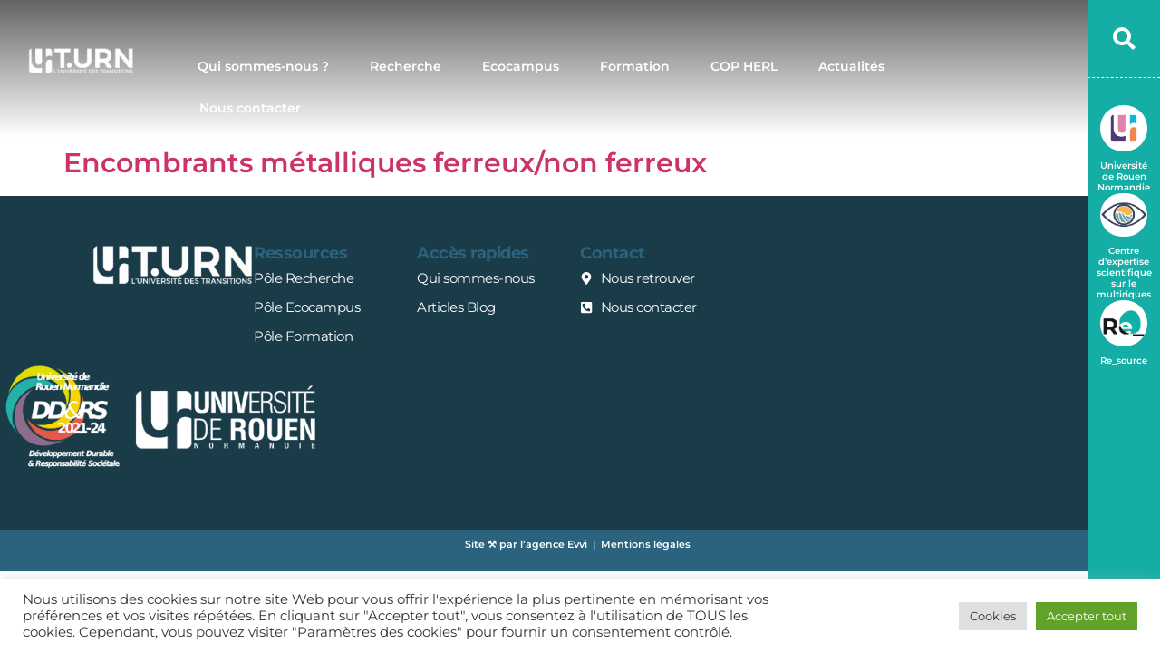

--- FILE ---
content_type: text/css
request_url: https://turn.univ-rouen.fr/wp-content/plugins/mrsdd-tri-dechets/style.css?ver=1769144622
body_size: 1632
content:
.post-1073 .page-title-wrap {
  display: none;
}

.tri-dechets-autocomplete-wrapper {
  position: relative;
  font-size: 14px;
  flex-grow: 1;
  max-width: 360px;
  margin: 0;
  width: 100%;
}
.tri-dechets-autocomplete-block {
  display: flex;
  font-size: 0;
  justify-content: center;
}
.tri-dechets-autocomplete-wrapper, .tri-dechets-autocomplete__submit {
  display: inline-block;
  vertical-align: top;
}
.tri-dechets-autocomplete__input {
  border-radius: 4px 0 0 4px;
  border: 1px solid #EFEFEF;
  background: #fff;
  font-size: 1em;
  height: auto;
  padding: 1em;
  width: 100%;
  transition: all 0.4s ease;
}
.tri-dechets-autocomplete__input:focus {
  box-shadow: 0 2px 4px 0px rgba(0, 0, 0, 0.1);
}
.tri-dechets-autocomplete__list {
  background: #fff;
  box-shadow: 0 2px 4px 0px rgba(0, 0, 0, 0.2);
  margin: 0;
  padding: 0;
  list-style: none;
  position: absolute;
  left: 0;
  right: 0;
  bottom: 1px;
  transform: translateY(100%);
  text-align: left;
  z-index: 10;
}
.tri-dechets-autocomplete__list-item {
  cursor: pointer;
  padding: 1em;
  transition: all 0.3s ease;
}
.tri-dechets-autocomplete__list-item + .tri-dechets-autocomplete__list-item {
  border-top: 1px solid rgba(0, 0, 0, 0.1);
}
.tri-dechets-autocomplete__list-item:hover, .tri-dechets-autocomplete__list-item.autoComplete_selected {
  background: rgba(24, 106, 165, 0.05);
}
.tri-dechets-autocomplete__list-item .autoComplete_highlighted {
  color: #186aa5;
  font-weight: 700;
}
.tri-dechets-autocomplete__list-item-info {
  color: rgba(24, 106, 165, 0.8);
  display: block;
  font-size: 0.8em;
}
.tri-dechets-autocomplete__submit {
  border-radius: 0 50px 50px 0;
  border: 1px solid #EFEFEF;
  border-left: 0;
  background: var(--e-global-color-primary);
  color: #fff;
  cursor: pointer;
  font-family: Montserrat;
  font-size: 14px;
  font-weight: 700;
  height: auto;
  padding: 1em;
  transition: all 0.4s ease;
  text-transform: uppercase;
}
.tri-dechets-autocomplete__submit:hover {
  background: var(--e-global-color-accent);
}

.tri-dechets-searchform {
  margin-top: 32px;
}
.tri-dechets-searchform__title, .tri-dechets-searchform__subtitle {
  font-weight: 300 !important;
  color: #666666 !important;
}
.tri-dechets-searchform__text {
  max-width: 680px;
  margin: auto;
  font-size: 0.9em;
}
.tri-dechets-searchform__text p {
  font-size: 1em;
  line-height: 1.4;
}

.tri-dechets-highlighted-appellations__list {
  margin: 10px 0;
  padding: 0;
  list-style: none;
}
.tri-dechets-highlighted-appellations__list-item {
  display: inline-block;
  vertical-align: top;
  margin: 8px;
}
.tri-dechets-highlighted-appellations__list-item a {
  display: block;
  border: 1px solid #e1e1e1;
  border-radius: 50px;
  color: var(--e-global-color-primary);
  font-family: "Montserrat", sans-serif;
  font-size: 14px;
  font-weight: 700;
  padding: 8px 14px;
  text-transform: uppercase;
}
.tri-dechets-highlighted-appellations__list-item a:hover {
  background: var(--e-global-color-primary);
  color: #fff;
}
@media (max-width: 600px) {
  .tri-dechets-highlighted-appellations__list-item {
    margin: 4px;
  }
  .tri-dechets-highlighted-appellations__list-item a {
    font-size: 12px;
  }
}

.tri-dechets-pourquoi {
  padding: 18px;
}
.tri-dechets-pourquoi__title {
  color: inherit;
  font-size: 28px;
  line-height: 1.2;
  text-transform: uppercase;
}
.tri-dechets-pourquoi__list {
  margin: 0;
  padding: 0;
  list-style: none;
}
.tri-dechets-pourquoi__list-item {
  counter-increment: tripourquoi;
}
.tri-dechets-pourquoi__list-item:before {
  background: #fff;
  border-radius: 50%;
  content: counter(tripourquoi);
  color: #186aa5;
  display: inline-block;
  vertical-align: top;
  width: 24px;
  height: 24px;
  line-height: 24px;
  margin-right: 10px;
  text-align: center;
}
.tri-dechets-pourquoi__list-item + .tri-dechets-pourquoi__list-item {
  margin-top: 1em;
}
@media (max-width: 600px) {
  .tri-dechets-pourquoi {
    font-size: 14px;
  }
  .tri-dechets-pourquoi__title {
    font-size: 21px;
  }
}

.elementor-location-single.dechets {
  background: #fff;
}

.tri-dechets-evreux {
  margin: 2em 0;
}
.tri-dechets-evreux__title {
  color: #186aa5;
  font-size: 1.5em;
  font-family: "Montserrat", sans-serif;
  font-weight: 700;
}
.tri-dechets-evreux__details {
  color: #7a7a7a;
  margin-top: 1em;
  overflow: hidden;
}
.tri-dechets-evreux__details p:last-of-type {
  margin: 0;
}
@media (min-width: 1024px) {
  .tri-dechets-evreux {
    margin-left: 6%;
    width: 57.979%;
  }
}
@media (min-width: 1080px) {
  .tri-dechets-evreux {
    margin-left: 70px;
    width: 57.979%;
  }
}
@media (min-width: 1130px) {
  .tri-dechets-evreux {
    margin-left: 90px;
    width: 55%;
  }
}

.tri-dechets-accordion-content {
  padding: 20px;
}
.tri-dechets-accordion-block {
  box-sizing: border-box;
  display: flex;
  align-items: center;
  counter-increment: triblock;
  padding: 25px 40px;
  position: relative;
}
.tri-dechets-accordion-block__icon {
  flex-shrink: 0;
  margin: 0 120px 0 0;
  background: var( --e-global-color-primary ) url("./images-interface/dechet.svg") center center no-repeat;
  border-radius: 50%;
  background-size: 80%;
  display: block;
  width: 100px;
  height: 100px;
  position: relative;
  z-index: 2;
}
.tri-dechets-accordion-block__icon:after {
  content: counter(triblock);
  background: var( --e-global-color-primary );
  border-radius: 50%;
  color: #fff;
  width: 36px;
  height: 36px;
  line-height: 36px;
  text-align: center;
  position: absolute;
  top: 50%;
  right: -100px;
  transform: translate(-50%, -50%);
}
.tri-dechets-accordion-block:after {
  background: #f2f2f2;
  content: "";
  display: block;
  width: 10px;
  position: absolute;
  top: 0;
  bottom: 0;
  left: 249px;
  z-index: 1;
}
.tri-dechets-accordion-block:nth-of-type(1):after {
  top: 50%;
}
.tri-dechets-accordion-block:last-of-type:after {
  bottom: 50%;
}
.tri-dechets-accordion-block--votre-dechet .tri-dechets-accordion-block__icon {
  background-image: url("./images-interface/dechet.svg");
}
.tri-dechets-accordion-block--le-contenu .tri-dechets-accordion-block__icon {
  background-image: url("./images-interface/poubelle.svg");
}
.tri-dechets-accordion-block--recyclage-traitement .tri-dechets-accordion-block__icon {
  background-image: url("./images-interface/traitement.svg");
}
.tri-dechets-accordion-block--le-plus .tri-dechets-accordion-block__icon {
  background-image: url("./images-interface/le_plus.svg");
}
@media (min-width: 769px) and (max-width: 1160px) {
  .tri-dechets-accordion-block {
    padding: 25px 0;
  }
  .tri-dechets-accordion-block:after {
    left: 155px;
  }
  .tri-dechets-accordion-block__icon {
    margin: 0 80px 0 0;
    width: 120px;
    height: 120px;
  }
  .tri-dechets-accordion-block__icon:after {
    right: -77px;
  }
}
@media (max-width: 768px) {
  .tri-dechets-accordion-block {
    display: block;
  }
  .tri-dechets-accordion-block:after {
    left: 0;
  }
  .tri-dechets-accordion-block:first-of-type:after {
    top: 100px;
  }
  .tri-dechets-accordion-block:last-of-type:after {
    top: 0;
    bottom: inherit;
    height: 100px;
  }
  .tri-dechets-accordion-block__icon {
    margin: 0 0 20px;
    width: 120px;
    height: 120px;
  }
  .tri-dechets-accordion-block__icon:after {
    right: inherit;
    left: -36px;
  }
}
@media (max-width: 580px) {
  .tri-dechets-accordion-content {
    padding: 0;
  }
  .tri-dechets-accordion-block {
    display: block;
    padding: 20px 10px;
  }
  .tri-dechets-accordion-block h2 {
    font-size: 26px;
    line-height: 35px;
  }
  .tri-dechets-accordion-block p {
    font-size: 14px;
    line-height: 23px;
  }
  .tri-dechets-accordion-block:after {
    display: none;
  }
  .tri-dechets-accordion-block__icon {
    margin: 0 auto 20px;
    width: 120px;
    height: 120px;
  }
  .tri-dechets-accordion-block__icon:after {
    right: inherit;
    left: -36px;
  }
}

.elementor-element-bf9cd27 .elementor-tab-title {
  background: #186aa5;
  color: #fff;
}
.elementor-element-bf9cd27 .elementor-tab-title .elementor-accordion-icon,
.elementor-element-bf9cd27 .elementor-tab-title a, .elementor-element-bf9cd27 .elementor-tab-title.elementor-active .elementor-accordion-icon,
.elementor-element-bf9cd27 .elementor-tab-title.elementor-active a {
  color: inherit;
}

.elementor-element-34b4a62 {
  border: 10px solid #f2f2f2;
}

.elementor-element-ba27a9f .elementor-column-wrap {
  background: #186aa5 !important;
  color: #fff;
}/*# sourceMappingURL=style.css.map */

--- FILE ---
content_type: text/css
request_url: https://turn.univ-rouen.fr/wp-content/uploads/elementor/css/post-126.css?ver=1769116637
body_size: 520
content:
.elementor-kit-126{--e-global-color-primary:#2B627D;--e-global-color-secondary:#1A3C49;--e-global-color-text:#000000;--e-global-color-accent:#15AEA6;--e-global-color-a868c58:#FFFFFF;--e-global-color-e058fec:#FFFFFFC9;--e-global-color-062da8b:#F5F5F5;--e-global-typography-primary-font-family:"Montserrat";--e-global-typography-secondary-font-family:"Montserrat";--e-global-typography-text-font-family:"Montserrat";--e-global-typography-text-letter-spacing:0px;--e-global-typography-accent-font-family:"Montserrat";color:var( --e-global-color-text );font-family:"Montserrat", Sans-serif;font-size:14px;font-weight:normal;line-height:30px;}.elementor-kit-126 button,.elementor-kit-126 input[type="button"],.elementor-kit-126 input[type="submit"],.elementor-kit-126 .elementor-button{background-color:var( --e-global-color-accent );font-family:"Montserrat", Sans-serif;font-size:18px;font-weight:normal;text-transform:none;text-decoration:none;color:var( --e-global-color-a868c58 );border-radius:0px 0px 0px 0px;}.elementor-kit-126 button:hover,.elementor-kit-126 button:focus,.elementor-kit-126 input[type="button"]:hover,.elementor-kit-126 input[type="button"]:focus,.elementor-kit-126 input[type="submit"]:hover,.elementor-kit-126 input[type="submit"]:focus,.elementor-kit-126 .elementor-button:hover,.elementor-kit-126 .elementor-button:focus{background-color:var( --e-global-color-primary );color:var( --e-global-color-a868c58 );border-radius:8px 8px 8px 8px;}.elementor-kit-126 h1{color:var( --e-global-color-text );font-family:"Montserrat", Sans-serif;font-size:40px;font-weight:900;text-transform:capitalize;}.elementor-kit-126 h2{color:var( --e-global-color-primary );font-family:"Montserrat", Sans-serif;font-size:30px;font-weight:600;line-height:40px;}.elementor-kit-126 h3{color:var( --e-global-color-primary );font-size:20px;font-weight:500;line-height:30px;}.elementor-kit-126 h4{font-size:15px;font-weight:500;}.elementor-section.elementor-section-boxed > .elementor-container{max-width:1140px;}.e-con{--container-max-width:1140px;}.elementor-widget:not(:last-child){--kit-widget-spacing:20px;}.elementor-element{--widgets-spacing:20px 20px;--widgets-spacing-row:20px;--widgets-spacing-column:20px;}{}h1.entry-title{display:var(--page-title-display);}.site-header .site-branding{flex-direction:column;align-items:stretch;}.site-header{padding-inline-end:0px;padding-inline-start:0px;}.site-footer .site-branding{flex-direction:column;align-items:stretch;}@media(max-width:1024px){.elementor-section.elementor-section-boxed > .elementor-container{max-width:1024px;}.e-con{--container-max-width:1024px;}}@media(max-width:767px){.elementor-kit-126{--e-global-typography-primary-font-size:1.1em;--e-global-typography-secondary-font-size:0.9em;--e-global-typography-text-font-size:0.8em;--e-global-typography-accent-font-size:0.8em;}.elementor-section.elementor-section-boxed > .elementor-container{max-width:767px;}.e-con{--container-max-width:767px;}}

--- FILE ---
content_type: text/css
request_url: https://turn.univ-rouen.fr/wp-content/uploads/elementor/css/post-84.css?ver=1769116638
body_size: 1777
content:
.elementor-84 .elementor-element.elementor-element-78a825e{--display:flex;--flex-direction:row;--container-widget-width:calc( ( 1 - var( --container-widget-flex-grow ) ) * 100% );--container-widget-height:100%;--container-widget-flex-grow:1;--container-widget-align-self:stretch;--flex-wrap-mobile:wrap;--align-items:flex-start;--gap:0px 0px;--row-gap:0px;--column-gap:0px;--padding-top:40px;--padding-bottom:0px;--padding-left:20px;--padding-right:20px;--z-index:100;}.elementor-84 .elementor-element.elementor-element-78a825e:not(.elementor-motion-effects-element-type-background), .elementor-84 .elementor-element.elementor-element-78a825e > .elementor-motion-effects-container > .elementor-motion-effects-layer{background-color:transparent;background-image:linear-gradient(180deg, #0000009C 0%, #00000000 100%);}.elementor-84 .elementor-element.elementor-element-9083697{--display:flex;--margin-top:0px;--margin-bottom:0px;--margin-left:0px;--margin-right:0px;}.elementor-widget-theme-site-logo .widget-image-caption{color:var( --e-global-color-text );font-family:var( --e-global-typography-text-font-family ), Sans-serif;font-size:var( --e-global-typography-text-font-size );letter-spacing:var( --e-global-typography-text-letter-spacing );}.elementor-84 .elementor-element.elementor-element-dc305a6{margin:0px 0px calc(var(--kit-widget-spacing, 0px) + 0px) 0px;padding:0px 0px 10px 0px;text-align:center;}.elementor-84 .elementor-element.elementor-element-0381749{--display:flex;--margin-top:0px;--margin-bottom:0px;--margin-left:0px;--margin-right:0px;}.elementor-widget-nav-menu .elementor-nav-menu .elementor-item{font-family:var( --e-global-typography-primary-font-family ), Sans-serif;}.elementor-widget-nav-menu .elementor-nav-menu--main .elementor-item{color:var( --e-global-color-text );fill:var( --e-global-color-text );}.elementor-widget-nav-menu .elementor-nav-menu--main .elementor-item:hover,
					.elementor-widget-nav-menu .elementor-nav-menu--main .elementor-item.elementor-item-active,
					.elementor-widget-nav-menu .elementor-nav-menu--main .elementor-item.highlighted,
					.elementor-widget-nav-menu .elementor-nav-menu--main .elementor-item:focus{color:var( --e-global-color-accent );fill:var( --e-global-color-accent );}.elementor-widget-nav-menu .elementor-nav-menu--main:not(.e--pointer-framed) .elementor-item:before,
					.elementor-widget-nav-menu .elementor-nav-menu--main:not(.e--pointer-framed) .elementor-item:after{background-color:var( --e-global-color-accent );}.elementor-widget-nav-menu .e--pointer-framed .elementor-item:before,
					.elementor-widget-nav-menu .e--pointer-framed .elementor-item:after{border-color:var( --e-global-color-accent );}.elementor-widget-nav-menu{--e-nav-menu-divider-color:var( --e-global-color-text );}.elementor-widget-nav-menu .elementor-nav-menu--dropdown .elementor-item, .elementor-widget-nav-menu .elementor-nav-menu--dropdown  .elementor-sub-item{font-family:var( --e-global-typography-accent-font-family ), Sans-serif;font-size:var( --e-global-typography-accent-font-size );}.elementor-84 .elementor-element.elementor-element-54db671{width:var( --container-widget-width, 105.891% );max-width:105.891%;margin:0px 0px calc(var(--kit-widget-spacing, 0px) + 0px) 30px;--container-widget-width:105.891%;--container-widget-flex-grow:0;--e-nav-menu-horizontal-menu-item-margin:calc( 5px / 2 );}.elementor-84 .elementor-element.elementor-element-54db671 .elementor-menu-toggle{margin:0 auto;}.elementor-84 .elementor-element.elementor-element-54db671 .elementor-nav-menu .elementor-item{font-family:"Montserrat", Sans-serif;font-weight:600;}.elementor-84 .elementor-element.elementor-element-54db671 .elementor-nav-menu--main .elementor-item{color:#FFFFFF;fill:#FFFFFF;}.elementor-84 .elementor-element.elementor-element-54db671 .elementor-nav-menu--main .elementor-item:hover,
					.elementor-84 .elementor-element.elementor-element-54db671 .elementor-nav-menu--main .elementor-item.elementor-item-active,
					.elementor-84 .elementor-element.elementor-element-54db671 .elementor-nav-menu--main .elementor-item.highlighted,
					.elementor-84 .elementor-element.elementor-element-54db671 .elementor-nav-menu--main .elementor-item:focus{color:#FFFFFF;fill:#FFFFFF;}.elementor-84 .elementor-element.elementor-element-54db671 .elementor-nav-menu--main:not(.e--pointer-framed) .elementor-item:before,
					.elementor-84 .elementor-element.elementor-element-54db671 .elementor-nav-menu--main:not(.e--pointer-framed) .elementor-item:after{background-color:#FFFFFF;}.elementor-84 .elementor-element.elementor-element-54db671 .e--pointer-framed .elementor-item:before,
					.elementor-84 .elementor-element.elementor-element-54db671 .e--pointer-framed .elementor-item:after{border-color:#FFFFFF;}.elementor-84 .elementor-element.elementor-element-54db671 .elementor-nav-menu--main .elementor-item.elementor-item-active{color:var( --e-global-color-a868c58 );}.elementor-84 .elementor-element.elementor-element-54db671 .elementor-nav-menu--main:not(.e--pointer-framed) .elementor-item.elementor-item-active:before,
					.elementor-84 .elementor-element.elementor-element-54db671 .elementor-nav-menu--main:not(.e--pointer-framed) .elementor-item.elementor-item-active:after{background-color:#FFFFFF;}.elementor-84 .elementor-element.elementor-element-54db671 .e--pointer-framed .elementor-item.elementor-item-active:before,
					.elementor-84 .elementor-element.elementor-element-54db671 .e--pointer-framed .elementor-item.elementor-item-active:after{border-color:#FFFFFF;}.elementor-84 .elementor-element.elementor-element-54db671 .elementor-nav-menu--main:not(.elementor-nav-menu--layout-horizontal) .elementor-nav-menu > li:not(:last-child){margin-bottom:5px;}.elementor-84 .elementor-element.elementor-element-54db671 .elementor-nav-menu--dropdown a, .elementor-84 .elementor-element.elementor-element-54db671 .elementor-menu-toggle{color:#FFFFFF;fill:#FFFFFF;}.elementor-84 .elementor-element.elementor-element-54db671 .elementor-nav-menu--dropdown{background-color:#17ADA6A6;}.elementor-84 .elementor-element.elementor-element-54db671 .elementor-nav-menu--dropdown a:hover,
					.elementor-84 .elementor-element.elementor-element-54db671 .elementor-nav-menu--dropdown a:focus,
					.elementor-84 .elementor-element.elementor-element-54db671 .elementor-nav-menu--dropdown a.elementor-item-active,
					.elementor-84 .elementor-element.elementor-element-54db671 .elementor-nav-menu--dropdown a.highlighted,
					.elementor-84 .elementor-element.elementor-element-54db671 .elementor-menu-toggle:hover,
					.elementor-84 .elementor-element.elementor-element-54db671 .elementor-menu-toggle:focus{color:#FFFFFF;}.elementor-84 .elementor-element.elementor-element-54db671 .elementor-nav-menu--dropdown a:hover,
					.elementor-84 .elementor-element.elementor-element-54db671 .elementor-nav-menu--dropdown a:focus,
					.elementor-84 .elementor-element.elementor-element-54db671 .elementor-nav-menu--dropdown a.elementor-item-active,
					.elementor-84 .elementor-element.elementor-element-54db671 .elementor-nav-menu--dropdown a.highlighted{background-color:#17ADA6A6;}.elementor-84 .elementor-element.elementor-element-54db671 .elementor-nav-menu--dropdown a.elementor-item-active{color:#FFFFFF;background-color:#17ADA6A6;}.elementor-84 .elementor-element.elementor-element-54db671 .elementor-nav-menu--dropdown .elementor-item, .elementor-84 .elementor-element.elementor-element-54db671 .elementor-nav-menu--dropdown  .elementor-sub-item{font-family:"Montserrat", Sans-serif;font-size:16px;font-weight:400;}.elementor-84 .elementor-element.elementor-element-278541a{--display:flex;--flex-direction:row;--container-widget-width:calc( ( 1 - var( --container-widget-flex-grow ) ) * 100% );--container-widget-height:100%;--container-widget-flex-grow:1;--container-widget-align-self:stretch;--flex-wrap-mobile:wrap;--align-items:flex-start;--gap:0px 0px;--row-gap:0px;--column-gap:0px;--padding-top:30px;--padding-bottom:30px;--padding-left:20px;--padding-right:20px;--z-index:100;}.elementor-84 .elementor-element.elementor-element-278541a:not(.elementor-motion-effects-element-type-background), .elementor-84 .elementor-element.elementor-element-278541a > .elementor-motion-effects-container > .elementor-motion-effects-layer{background-color:transparent;background-image:linear-gradient(180deg, #00000038 0%, #15AEA600 100%);}.elementor-84 .elementor-element.elementor-element-0bc4b3d{margin:0px 0px calc(var(--kit-widget-spacing, 0px) + 0px) 0px;padding:0px 0px 10px 0px;text-align:center;}.elementor-84 .elementor-element.elementor-element-421b78d{width:var( --container-widget-width, 105.891% );max-width:105.891%;margin:0px 0px calc(var(--kit-widget-spacing, 0px) + 0px) 30px;--container-widget-width:105.891%;--container-widget-flex-grow:0;--e-nav-menu-horizontal-menu-item-margin:calc( 5px / 2 );}.elementor-84 .elementor-element.elementor-element-421b78d .elementor-menu-toggle{margin:0 auto;}.elementor-84 .elementor-element.elementor-element-421b78d .elementor-nav-menu .elementor-item{font-family:"Montserrat", Sans-serif;font-weight:600;}.elementor-84 .elementor-element.elementor-element-421b78d .elementor-nav-menu--main .elementor-item{color:#FFFFFF;fill:#FFFFFF;}.elementor-84 .elementor-element.elementor-element-421b78d .elementor-nav-menu--main .elementor-item:hover,
					.elementor-84 .elementor-element.elementor-element-421b78d .elementor-nav-menu--main .elementor-item.elementor-item-active,
					.elementor-84 .elementor-element.elementor-element-421b78d .elementor-nav-menu--main .elementor-item.highlighted,
					.elementor-84 .elementor-element.elementor-element-421b78d .elementor-nav-menu--main .elementor-item:focus{color:#FFFFFF;fill:#FFFFFF;}.elementor-84 .elementor-element.elementor-element-421b78d .elementor-nav-menu--main:not(.e--pointer-framed) .elementor-item:before,
					.elementor-84 .elementor-element.elementor-element-421b78d .elementor-nav-menu--main:not(.e--pointer-framed) .elementor-item:after{background-color:#FFFFFF;}.elementor-84 .elementor-element.elementor-element-421b78d .e--pointer-framed .elementor-item:before,
					.elementor-84 .elementor-element.elementor-element-421b78d .e--pointer-framed .elementor-item:after{border-color:#FFFFFF;}.elementor-84 .elementor-element.elementor-element-421b78d .elementor-nav-menu--main .elementor-item.elementor-item-active{color:var( --e-global-color-a868c58 );}.elementor-84 .elementor-element.elementor-element-421b78d .elementor-nav-menu--main:not(.e--pointer-framed) .elementor-item.elementor-item-active:before,
					.elementor-84 .elementor-element.elementor-element-421b78d .elementor-nav-menu--main:not(.e--pointer-framed) .elementor-item.elementor-item-active:after{background-color:#FFFFFF;}.elementor-84 .elementor-element.elementor-element-421b78d .e--pointer-framed .elementor-item.elementor-item-active:before,
					.elementor-84 .elementor-element.elementor-element-421b78d .e--pointer-framed .elementor-item.elementor-item-active:after{border-color:#FFFFFF;}.elementor-84 .elementor-element.elementor-element-421b78d .elementor-nav-menu--main:not(.elementor-nav-menu--layout-horizontal) .elementor-nav-menu > li:not(:last-child){margin-bottom:5px;}.elementor-84 .elementor-element.elementor-element-421b78d .elementor-nav-menu--dropdown a, .elementor-84 .elementor-element.elementor-element-421b78d .elementor-menu-toggle{color:#FFFFFF;fill:#FFFFFF;}.elementor-84 .elementor-element.elementor-element-421b78d .elementor-nav-menu--dropdown{background-color:#17ADA6A6;}.elementor-84 .elementor-element.elementor-element-421b78d .elementor-nav-menu--dropdown a:hover,
					.elementor-84 .elementor-element.elementor-element-421b78d .elementor-nav-menu--dropdown a:focus,
					.elementor-84 .elementor-element.elementor-element-421b78d .elementor-nav-menu--dropdown a.elementor-item-active,
					.elementor-84 .elementor-element.elementor-element-421b78d .elementor-nav-menu--dropdown a.highlighted,
					.elementor-84 .elementor-element.elementor-element-421b78d .elementor-menu-toggle:hover,
					.elementor-84 .elementor-element.elementor-element-421b78d .elementor-menu-toggle:focus{color:#FFFFFF;}.elementor-84 .elementor-element.elementor-element-421b78d .elementor-nav-menu--dropdown a:hover,
					.elementor-84 .elementor-element.elementor-element-421b78d .elementor-nav-menu--dropdown a:focus,
					.elementor-84 .elementor-element.elementor-element-421b78d .elementor-nav-menu--dropdown a.elementor-item-active,
					.elementor-84 .elementor-element.elementor-element-421b78d .elementor-nav-menu--dropdown a.highlighted{background-color:#17ADA6A6;}.elementor-84 .elementor-element.elementor-element-421b78d .elementor-nav-menu--dropdown a.elementor-item-active{color:#FFFFFF;background-color:#17ADA6A6;}.elementor-84 .elementor-element.elementor-element-421b78d .elementor-nav-menu--dropdown .elementor-item, .elementor-84 .elementor-element.elementor-element-421b78d .elementor-nav-menu--dropdown  .elementor-sub-item{font-family:"Montserrat", Sans-serif;font-size:16px;font-weight:400;}.elementor-widget-hfe-search-button input[type="search"].hfe-search-form__input,.elementor-widget-hfe-search-button .hfe-search-icon-toggle{font-family:var( --e-global-typography-primary-font-family ), Sans-serif;}.elementor-widget-hfe-search-button .hfe-search-form__input{color:var( --e-global-color-text );}.elementor-widget-hfe-search-button .hfe-search-form__input::placeholder{color:var( --e-global-color-text );}.elementor-widget-hfe-search-button .hfe-search-form__container, .elementor-widget-hfe-search-button .hfe-search-icon-toggle .hfe-search-form__input,.elementor-widget-hfe-search-button .hfe-input-focus .hfe-search-icon-toggle .hfe-search-form__input{border-color:var( --e-global-color-primary );}.elementor-widget-hfe-search-button .hfe-search-form__input:focus::placeholder{color:var( --e-global-color-text );}.elementor-widget-hfe-search-button .hfe-search-form__container button#clear-with-button,
					.elementor-widget-hfe-search-button .hfe-search-form__container button#clear,
					.elementor-widget-hfe-search-button .hfe-search-icon-toggle button#clear{color:var( --e-global-color-text );}.elementor-84 .elementor-element.elementor-element-43f4ae1 .hfe-search-form__container{min-height:10px;}.elementor-84 .elementor-element.elementor-element-43f4ae1 .hfe-search-submit{min-width:10px;background-color:transparent;font-size:15px;background-image:linear-gradient(0deg, #1A3C4900 0%, #0000001C 100%);}.elementor-84 .elementor-element.elementor-element-43f4ae1 .hfe-search-form__input{padding-left:calc(10px / 5);padding-right:calc(10px / 5);color:#FFFFFF;}.elementor-84 .elementor-element.elementor-element-43f4ae1 .hfe-search-form__container .hfe-search-submit{width:50px;}.elementor-84 .elementor-element.elementor-element-43f4ae1 .hfe-close-icon-yes button#clear_with_button{right:50px;}.elementor-84 .elementor-element.elementor-element-43f4ae1 .hfe-search-form__container button#clear i:before,
					.elementor-84 .elementor-element.elementor-element-43f4ae1 .hfe-search-icon-toggle button#clear i:before,
				.elementor-84 .elementor-element.elementor-element-43f4ae1 .hfe-search-form__container button#clear-with-button i:before{font-size:10px;}.elementor-84 .elementor-element.elementor-element-43f4ae1 > .elementor-widget-container{padding:0px 0px 0px 0px;}.elementor-84 .elementor-element.elementor-element-43f4ae1 input[type="search"].hfe-search-form__input,.elementor-84 .elementor-element.elementor-element-43f4ae1 .hfe-search-icon-toggle{font-family:var( --e-global-typography-text-font-family ), Sans-serif;font-size:var( --e-global-typography-text-font-size );letter-spacing:var( --e-global-typography-text-letter-spacing );}.elementor-84 .elementor-element.elementor-element-43f4ae1 .hfe-search-form__input::placeholder{color:#FFFFFF9E;}.elementor-84 .elementor-element.elementor-element-43f4ae1 .hfe-search-form__input, .elementor-84 .elementor-element.elementor-element-43f4ae1 .hfe-input-focus .hfe-search-icon-toggle .hfe-search-form__input{background-color:#EDEDED00;}.elementor-84 .elementor-element.elementor-element-43f4ae1 .hfe-search-icon-toggle .hfe-search-form__input{background-color:transparent;}.elementor-84 .elementor-element.elementor-element-43f4ae1 .hfe-search-form__container ,.elementor-84 .elementor-element.elementor-element-43f4ae1 .hfe-search-icon-toggle .hfe-search-form__input,.elementor-84 .elementor-element.elementor-element-43f4ae1 .hfe-input-focus .hfe-search-icon-toggle .hfe-search-form__input{border-style:solid;}.elementor-84 .elementor-element.elementor-element-43f4ae1 .hfe-search-form__container, .elementor-84 .elementor-element.elementor-element-43f4ae1 .hfe-search-icon-toggle .hfe-search-form__input,.elementor-84 .elementor-element.elementor-element-43f4ae1 .hfe-input-focus .hfe-search-icon-toggle .hfe-search-form__input{border-color:#FFFFFF26;border-width:1px 1px 1px 1px;border-radius:10px;}.elementor-84 .elementor-element.elementor-element-43f4ae1 .hfe-search-form__input:focus::placeholder{color:#FFFFFF;}.elementor-84 .elementor-element.elementor-element-43f4ae1 button.hfe-search-submit{color:#fff;}.elementor-84 .elementor-element.elementor-element-43f4ae1 .hfe-search-form__container button#clear-with-button,
					.elementor-84 .elementor-element.elementor-element-43f4ae1 .hfe-search-form__container button#clear,
					.elementor-84 .elementor-element.elementor-element-43f4ae1 .hfe-search-icon-toggle button#clear{color:#7a7a7a;}.elementor-theme-builder-content-area{height:400px;}.elementor-location-header:before, .elementor-location-footer:before{content:"";display:table;clear:both;}@media(min-width:768px){.elementor-84 .elementor-element.elementor-element-9083697{--width:11.09%;}.elementor-84 .elementor-element.elementor-element-0381749{--width:74.243%;}}@media(max-width:1024px){.elementor-widget-theme-site-logo .widget-image-caption{font-size:var( --e-global-typography-text-font-size );letter-spacing:var( --e-global-typography-text-letter-spacing );}.elementor-widget-nav-menu .elementor-nav-menu--dropdown .elementor-item, .elementor-widget-nav-menu .elementor-nav-menu--dropdown  .elementor-sub-item{font-size:var( --e-global-typography-accent-font-size );}.elementor-84 .elementor-element.elementor-element-278541a{--flex-direction:row;--container-widget-width:initial;--container-widget-height:100%;--container-widget-flex-grow:1;--container-widget-align-self:stretch;--flex-wrap-mobile:wrap;--justify-content:space-between;}.elementor-84 .elementor-element.elementor-element-0bc4b3d{width:var( --container-widget-width, 129px );max-width:129px;--container-widget-width:129px;--container-widget-flex-grow:0;}.elementor-84 .elementor-element.elementor-element-421b78d{--container-widget-width:5%;--container-widget-flex-grow:0;width:var( --container-widget-width, 5% );max-width:5%;}.elementor-84 .elementor-element.elementor-element-421b78d.elementor-element{--order:99999 /* order end hack */;}.elementor-84 .elementor-element.elementor-element-43f4ae1 input[type="search"].hfe-search-form__input,.elementor-84 .elementor-element.elementor-element-43f4ae1 .hfe-search-icon-toggle{font-size:var( --e-global-typography-text-font-size );letter-spacing:var( --e-global-typography-text-letter-spacing );}}@media(max-width:767px){.elementor-widget-theme-site-logo .widget-image-caption{font-size:var( --e-global-typography-text-font-size );letter-spacing:var( --e-global-typography-text-letter-spacing );}.elementor-widget-nav-menu .elementor-nav-menu--dropdown .elementor-item, .elementor-widget-nav-menu .elementor-nav-menu--dropdown  .elementor-sub-item{font-size:var( --e-global-typography-accent-font-size );}.elementor-84 .elementor-element.elementor-element-54db671 .elementor-nav-menu .elementor-item{font-size:0.9em;}.elementor-84 .elementor-element.elementor-element-421b78d{--container-widget-width:16%;--container-widget-flex-grow:0;width:var( --container-widget-width, 16% );max-width:16%;}.elementor-84 .elementor-element.elementor-element-421b78d .elementor-nav-menu .elementor-item{font-size:0.9em;}.elementor-84 .elementor-element.elementor-element-43f4ae1 input[type="search"].hfe-search-form__input,.elementor-84 .elementor-element.elementor-element-43f4ae1 .hfe-search-icon-toggle{font-size:var( --e-global-typography-text-font-size );letter-spacing:var( --e-global-typography-text-letter-spacing );}}

--- FILE ---
content_type: text/css
request_url: https://turn.univ-rouen.fr/wp-content/uploads/elementor/css/post-341.css?ver=1769116638
body_size: 2458
content:
.elementor-341 .elementor-element.elementor-element-13b9572{--display:flex;--position:fixed;--min-height:100vh;--align-items:center;--container-widget-width:calc( ( 1 - var( --container-widget-flex-grow ) ) * 100% );--margin-top:0px;--margin-bottom:0px;--margin-left:0px;--margin-right:0px;--padding-top:0px;--padding-bottom:0px;--padding-left:0px;--padding-right:0px;top:0px;--z-index:200;}.elementor-341 .elementor-element.elementor-element-13b9572:not(.elementor-motion-effects-element-type-background), .elementor-341 .elementor-element.elementor-element-13b9572 > .elementor-motion-effects-container > .elementor-motion-effects-layer{background-color:var( --e-global-color-accent );}.elementor-341 .elementor-element.elementor-element-13b9572.e-con{--align-self:center;}body:not(.rtl) .elementor-341 .elementor-element.elementor-element-13b9572{right:0px;}body.rtl .elementor-341 .elementor-element.elementor-element-13b9572{left:0px;}.elementor-341 .elementor-element.elementor-element-f22e247{--display:flex;--gap:0px 0px;--row-gap:0px;--column-gap:0px;border-style:dashed;--border-style:dashed;border-width:0px 0px 1px 0px;--border-top-width:0px;--border-right-width:0px;--border-bottom-width:1px;--border-left-width:0px;border-color:var( --e-global-color-a868c58 );--border-color:var( --e-global-color-a868c58 );--margin-top:0px;--margin-bottom:0px;--margin-left:0px;--margin-right:0px;--padding-top:20px;--padding-bottom:20px;--padding-left:0px;--padding-right:0px;}.elementor-widget-hfe-search-button input[type="search"].hfe-search-form__input,.elementor-widget-hfe-search-button .hfe-search-icon-toggle{font-family:var( --e-global-typography-primary-font-family ), Sans-serif;}.elementor-widget-hfe-search-button .hfe-search-form__input{color:var( --e-global-color-text );}.elementor-widget-hfe-search-button .hfe-search-form__input::placeholder{color:var( --e-global-color-text );}.elementor-widget-hfe-search-button .hfe-search-form__container, .elementor-widget-hfe-search-button .hfe-search-icon-toggle .hfe-search-form__input,.elementor-widget-hfe-search-button .hfe-input-focus .hfe-search-icon-toggle .hfe-search-form__input{border-color:var( --e-global-color-primary );}.elementor-widget-hfe-search-button .hfe-search-form__input:focus::placeholder{color:var( --e-global-color-text );}.elementor-widget-hfe-search-button .hfe-search-form__container button#clear-with-button,
					.elementor-widget-hfe-search-button .hfe-search-form__container button#clear,
					.elementor-widget-hfe-search-button .hfe-search-icon-toggle button#clear{color:var( --e-global-color-text );}.elementor-341 .elementor-element.elementor-element-534b33b .hfe-search-icon-toggle input[type=search]{padding:0 calc( 25px / 2);}.elementor-341 .elementor-element.elementor-element-534b33b .hfe-search-icon-toggle i.fa-search:before{font-size:25px;}.elementor-341 .elementor-element.elementor-element-534b33b .hfe-search-icon-toggle i.fa-search, .elementor-341 .elementor-element.elementor-element-534b33b .hfe-search-icon-toggle{width:25px;}.elementor-341 .elementor-element.elementor-element-534b33b > .elementor-widget-container{padding:0px 0px 0px 0px;}.elementor-341 .elementor-element.elementor-element-534b33b.elementor-element{--align-self:center;}.elementor-341 .elementor-element.elementor-element-534b33b input[type="search"].hfe-search-form__input,.elementor-341 .elementor-element.elementor-element-534b33b .hfe-search-icon-toggle{font-family:var( --e-global-typography-text-font-family ), Sans-serif;font-size:var( --e-global-typography-text-font-size );letter-spacing:var( --e-global-typography-text-letter-spacing );}.elementor-341 .elementor-element.elementor-element-534b33b .hfe-input-focus .hfe-search-form__input:focus{background-color:#ededed;}.elementor-341 .elementor-element.elementor-element-534b33b .hfe-input-focus .hfe-search-icon-toggle .hfe-search-form__input{border-style:none;border-radius:3px;}.elementor-341 .elementor-element.elementor-element-534b33b .hfe-search-icon-toggle i{color:var( --e-global-color-a868c58 );border-color:var( --e-global-color-a868c58 );fill:var( --e-global-color-a868c58 );}.elementor-341 .elementor-element.elementor-element-0638039{--display:flex;--min-height:100vh;--justify-content:flex-start;--margin-top:0px;--margin-bottom:0px;--margin-left:0px;--margin-right:0px;--padding-top:30px;--padding-bottom:0px;--padding-left:0px;--padding-right:0px;}.elementor-341 .elementor-element.elementor-element-0638039.e-con{--align-self:stretch;}.elementor-widget-image-box .elementor-image-box-title{font-family:var( --e-global-typography-primary-font-family ), Sans-serif;color:var( --e-global-color-primary );}.elementor-widget-image-box:has(:hover) .elementor-image-box-title,
					 .elementor-widget-image-box:has(:focus) .elementor-image-box-title{color:var( --e-global-color-primary );}.elementor-widget-image-box .elementor-image-box-description{font-family:var( --e-global-typography-text-font-family ), Sans-serif;font-size:var( --e-global-typography-text-font-size );letter-spacing:var( --e-global-typography-text-letter-spacing );color:var( --e-global-color-text );}.elementor-341 .elementor-element.elementor-element-a323607.elementor-position-right .elementor-image-box-img{margin-left:0px;}.elementor-341 .elementor-element.elementor-element-a323607.elementor-position-left .elementor-image-box-img{margin-right:0px;}.elementor-341 .elementor-element.elementor-element-a323607.elementor-position-top .elementor-image-box-img{margin-bottom:0px;}.elementor-341 .elementor-element.elementor-element-a323607 .elementor-image-box-title{margin-bottom:0px;font-family:"Montserrat", Sans-serif;font-size:10px;font-weight:600;line-height:12px;color:var( --e-global-color-a868c58 );}.elementor-341 .elementor-element.elementor-element-a323607 .elementor-image-box-wrapper .elementor-image-box-img{width:64%;}.elementor-341 .elementor-element.elementor-element-a323607 .elementor-image-box-img img{border-radius:100px;transition-duration:0.3s;}.elementor-341 .elementor-element.elementor-element-a323607 .elementor-image-box-description{font-family:"Montserrat", Sans-serif;letter-spacing:0px;}.elementor-341 .elementor-element.elementor-element-6bc0af5.elementor-position-right .elementor-image-box-img{margin-left:0px;}.elementor-341 .elementor-element.elementor-element-6bc0af5.elementor-position-left .elementor-image-box-img{margin-right:0px;}.elementor-341 .elementor-element.elementor-element-6bc0af5.elementor-position-top .elementor-image-box-img{margin-bottom:0px;}.elementor-341 .elementor-element.elementor-element-6bc0af5 .elementor-image-box-title{margin-bottom:0px;font-family:"Montserrat", Sans-serif;font-size:10px;font-weight:600;line-height:12px;color:var( --e-global-color-a868c58 );}.elementor-341 .elementor-element.elementor-element-6bc0af5 .elementor-image-box-wrapper .elementor-image-box-img{width:64%;}.elementor-341 .elementor-element.elementor-element-6bc0af5 .elementor-image-box-img img{border-radius:100px;transition-duration:0.3s;}.elementor-341 .elementor-element.elementor-element-6bc0af5 .elementor-image-box-description{font-family:"Montserrat", Sans-serif;letter-spacing:0px;}.elementor-341 .elementor-element.elementor-element-f8884dc.elementor-position-right .elementor-image-box-img{margin-left:0px;}.elementor-341 .elementor-element.elementor-element-f8884dc.elementor-position-left .elementor-image-box-img{margin-right:0px;}.elementor-341 .elementor-element.elementor-element-f8884dc.elementor-position-top .elementor-image-box-img{margin-bottom:0px;}.elementor-341 .elementor-element.elementor-element-f8884dc .elementor-image-box-title{margin-bottom:0px;font-family:"Montserrat", Sans-serif;font-size:10px;font-weight:600;line-height:12px;color:var( --e-global-color-a868c58 );}.elementor-341 .elementor-element.elementor-element-f8884dc .elementor-image-box-wrapper .elementor-image-box-img{width:64%;}.elementor-341 .elementor-element.elementor-element-f8884dc .elementor-image-box-img img{border-radius:100px;transition-duration:0.3s;}.elementor-341 .elementor-element.elementor-element-f8884dc .elementor-image-box-description{font-family:"Montserrat", Sans-serif;letter-spacing:0px;}.elementor-341 .elementor-element.elementor-element-2e917b3{--display:flex;--flex-direction:column;--container-widget-width:calc( ( 1 - var( --container-widget-flex-grow ) ) * 100% );--container-widget-height:initial;--container-widget-flex-grow:0;--container-widget-align-self:initial;--flex-wrap-mobile:wrap;--align-items:flex-end;--gap:50px 0px;--row-gap:50px;--column-gap:0px;--overlay-opacity:1;--padding-top:50px;--padding-bottom:50px;--padding-left:0px;--padding-right:0px;--z-index:100;}.elementor-341 .elementor-element.elementor-element-2e917b3:not(.elementor-motion-effects-element-type-background), .elementor-341 .elementor-element.elementor-element-2e917b3 > .elementor-motion-effects-container > .elementor-motion-effects-layer{background-color:var( --e-global-color-secondary );}.elementor-341 .elementor-element.elementor-element-2e917b3::before, .elementor-341 .elementor-element.elementor-element-2e917b3 > .elementor-background-video-container::before, .elementor-341 .elementor-element.elementor-element-2e917b3 > .e-con-inner > .elementor-background-video-container::before, .elementor-341 .elementor-element.elementor-element-2e917b3 > .elementor-background-slideshow::before, .elementor-341 .elementor-element.elementor-element-2e917b3 > .e-con-inner > .elementor-background-slideshow::before, .elementor-341 .elementor-element.elementor-element-2e917b3 > .elementor-motion-effects-container > .elementor-motion-effects-layer::before{--background-overlay:'';}.elementor-341 .elementor-element.elementor-element-d52d7ab{--display:flex;--flex-direction:row;--container-widget-width:calc( ( 1 - var( --container-widget-flex-grow ) ) * 100% );--container-widget-height:100%;--container-widget-flex-grow:1;--container-widget-align-self:stretch;--flex-wrap-mobile:wrap;--justify-content:space-between;--align-items:stretch;--gap:0px 0px;--row-gap:0px;--column-gap:0px;--margin-top:0px;--margin-bottom:0px;--margin-left:0px;--margin-right:0px;--padding-top:0px;--padding-bottom:0px;--padding-left:100px;--padding-right:100px;}.elementor-341 .elementor-element.elementor-element-bf582ba{--display:flex;--justify-content:center;--margin-top:0px;--margin-bottom:0px;--margin-left:0px;--margin-right:0px;--padding-top:0px;--padding-bottom:0px;--padding-left:0px;--padding-right:0px;}.elementor-341 .elementor-element.elementor-element-bf582ba:not(.elementor-motion-effects-element-type-background), .elementor-341 .elementor-element.elementor-element-bf582ba > .elementor-motion-effects-container > .elementor-motion-effects-layer{background-image:url("https://turn.univ-rouen.fr/wp-content/uploads/2022/10/logo-turn-urn-blanc-300x188-1.png");background-position:top center;background-repeat:no-repeat;background-size:contain;}.elementor-341 .elementor-element.elementor-element-dcc7b75{--display:flex;--flex-direction:row;--container-widget-width:initial;--container-widget-height:100%;--container-widget-flex-grow:1;--container-widget-align-self:stretch;--flex-wrap-mobile:wrap;--justify-content:center;--margin-top:0px;--margin-bottom:0px;--margin-left:0px;--margin-right:0px;--padding-top:0px;--padding-bottom:0px;--padding-left:0px;--padding-right:0px;}.elementor-341 .elementor-element.elementor-element-19c2053{--display:flex;--margin-top:0px;--margin-bottom:0px;--margin-left:0px;--margin-right:0px;--padding-top:0px;--padding-bottom:0px;--padding-left:0px;--padding-right:0px;}.elementor-widget-heading .elementor-heading-title{font-family:var( --e-global-typography-primary-font-family ), Sans-serif;color:var( --e-global-color-primary );}.elementor-341 .elementor-element.elementor-element-e595fbf .elementor-heading-title{font-family:"Montserrat", Sans-serif;font-size:18px;font-weight:700;line-height:27px;letter-spacing:-0.5px;color:var( --e-global-color-primary );}.elementor-widget-icon-list .elementor-icon-list-item:not(:last-child):after{border-color:var( --e-global-color-text );}.elementor-widget-icon-list .elementor-icon-list-icon i{color:var( --e-global-color-primary );}.elementor-widget-icon-list .elementor-icon-list-icon svg{fill:var( --e-global-color-primary );}.elementor-widget-icon-list .elementor-icon-list-item > .elementor-icon-list-text, .elementor-widget-icon-list .elementor-icon-list-item > a{font-family:var( --e-global-typography-text-font-family ), Sans-serif;font-size:var( --e-global-typography-text-font-size );letter-spacing:var( --e-global-typography-text-letter-spacing );}.elementor-widget-icon-list .elementor-icon-list-text{color:var( --e-global-color-secondary );}.elementor-341 .elementor-element.elementor-element-a135d0b .elementor-icon-list-items:not(.elementor-inline-items) .elementor-icon-list-item:not(:last-child){padding-block-end:calc(5px/2);}.elementor-341 .elementor-element.elementor-element-a135d0b .elementor-icon-list-items:not(.elementor-inline-items) .elementor-icon-list-item:not(:first-child){margin-block-start:calc(5px/2);}.elementor-341 .elementor-element.elementor-element-a135d0b .elementor-icon-list-items.elementor-inline-items .elementor-icon-list-item{margin-inline:calc(5px/2);}.elementor-341 .elementor-element.elementor-element-a135d0b .elementor-icon-list-items.elementor-inline-items{margin-inline:calc(-5px/2);}.elementor-341 .elementor-element.elementor-element-a135d0b .elementor-icon-list-items.elementor-inline-items .elementor-icon-list-item:after{inset-inline-end:calc(-5px/2);}.elementor-341 .elementor-element.elementor-element-a135d0b .elementor-icon-list-icon i{transition:color 0.3s;}.elementor-341 .elementor-element.elementor-element-a135d0b .elementor-icon-list-icon svg{transition:fill 0.3s;}.elementor-341 .elementor-element.elementor-element-a135d0b{--e-icon-list-icon-size:14px;--icon-vertical-offset:0px;}.elementor-341 .elementor-element.elementor-element-a135d0b .elementor-icon-list-item > .elementor-icon-list-text, .elementor-341 .elementor-element.elementor-element-a135d0b .elementor-icon-list-item > a{font-family:"Montserrat", Sans-serif;font-size:15px;font-weight:400;line-height:27px;letter-spacing:-0.5px;}.elementor-341 .elementor-element.elementor-element-a135d0b .elementor-icon-list-text{color:#FFFFFF;transition:color 0.3s;}.elementor-341 .elementor-element.elementor-element-a135d0b .elementor-icon-list-item:hover .elementor-icon-list-text{color:#FFFFFFA6;}.elementor-341 .elementor-element.elementor-element-4b33ba0{--display:flex;--margin-top:0px;--margin-bottom:0px;--margin-left:0px;--margin-right:0px;--padding-top:0px;--padding-bottom:0px;--padding-left:0px;--padding-right:0px;}.elementor-341 .elementor-element.elementor-element-65a85ef .elementor-heading-title{font-family:"Montserrat", Sans-serif;font-size:18px;font-weight:700;line-height:27px;letter-spacing:-0.5px;color:var( --e-global-color-primary );}.elementor-341 .elementor-element.elementor-element-2d29a20 .elementor-icon-list-items:not(.elementor-inline-items) .elementor-icon-list-item:not(:last-child){padding-block-end:calc(5px/2);}.elementor-341 .elementor-element.elementor-element-2d29a20 .elementor-icon-list-items:not(.elementor-inline-items) .elementor-icon-list-item:not(:first-child){margin-block-start:calc(5px/2);}.elementor-341 .elementor-element.elementor-element-2d29a20 .elementor-icon-list-items.elementor-inline-items .elementor-icon-list-item{margin-inline:calc(5px/2);}.elementor-341 .elementor-element.elementor-element-2d29a20 .elementor-icon-list-items.elementor-inline-items{margin-inline:calc(-5px/2);}.elementor-341 .elementor-element.elementor-element-2d29a20 .elementor-icon-list-items.elementor-inline-items .elementor-icon-list-item:after{inset-inline-end:calc(-5px/2);}.elementor-341 .elementor-element.elementor-element-2d29a20 .elementor-icon-list-icon i{transition:color 0.3s;}.elementor-341 .elementor-element.elementor-element-2d29a20 .elementor-icon-list-icon svg{transition:fill 0.3s;}.elementor-341 .elementor-element.elementor-element-2d29a20{--e-icon-list-icon-size:14px;--icon-vertical-offset:0px;}.elementor-341 .elementor-element.elementor-element-2d29a20 .elementor-icon-list-item > .elementor-icon-list-text, .elementor-341 .elementor-element.elementor-element-2d29a20 .elementor-icon-list-item > a{font-family:"Montserrat", Sans-serif;font-size:15px;font-weight:400;line-height:27px;letter-spacing:-0.5px;}.elementor-341 .elementor-element.elementor-element-2d29a20 .elementor-icon-list-text{color:#FFFFFF;transition:color 0.3s;}.elementor-341 .elementor-element.elementor-element-2d29a20 .elementor-icon-list-item:hover .elementor-icon-list-text{color:#FFFFFFA6;}.elementor-341 .elementor-element.elementor-element-92ae09b{--display:flex;--margin-top:0px;--margin-bottom:0px;--margin-left:0px;--margin-right:0px;--padding-top:0px;--padding-bottom:0px;--padding-left:0px;--padding-right:0px;}.elementor-341 .elementor-element.elementor-element-d28e20d .elementor-heading-title{font-family:"Montserrat", Sans-serif;font-size:18px;font-weight:700;line-height:27px;letter-spacing:-0.5px;color:var( --e-global-color-primary );}.elementor-341 .elementor-element.elementor-element-70f01a6 .elementor-icon-list-items:not(.elementor-inline-items) .elementor-icon-list-item:not(:last-child){padding-block-end:calc(5px/2);}.elementor-341 .elementor-element.elementor-element-70f01a6 .elementor-icon-list-items:not(.elementor-inline-items) .elementor-icon-list-item:not(:first-child){margin-block-start:calc(5px/2);}.elementor-341 .elementor-element.elementor-element-70f01a6 .elementor-icon-list-items.elementor-inline-items .elementor-icon-list-item{margin-inline:calc(5px/2);}.elementor-341 .elementor-element.elementor-element-70f01a6 .elementor-icon-list-items.elementor-inline-items{margin-inline:calc(-5px/2);}.elementor-341 .elementor-element.elementor-element-70f01a6 .elementor-icon-list-items.elementor-inline-items .elementor-icon-list-item:after{inset-inline-end:calc(-5px/2);}.elementor-341 .elementor-element.elementor-element-70f01a6 .elementor-icon-list-icon i{color:#FFFFFF;transition:color 0.3s;}.elementor-341 .elementor-element.elementor-element-70f01a6 .elementor-icon-list-icon svg{fill:#FFFFFF;transition:fill 0.3s;}.elementor-341 .elementor-element.elementor-element-70f01a6{--e-icon-list-icon-size:14px;--icon-vertical-offset:0px;}.elementor-341 .elementor-element.elementor-element-70f01a6 .elementor-icon-list-icon{padding-inline-end:0px;}.elementor-341 .elementor-element.elementor-element-70f01a6 .elementor-icon-list-item > .elementor-icon-list-text, .elementor-341 .elementor-element.elementor-element-70f01a6 .elementor-icon-list-item > a{font-family:"Montserrat", Sans-serif;font-size:15px;font-weight:400;line-height:27px;letter-spacing:-0.5px;}.elementor-341 .elementor-element.elementor-element-70f01a6 .elementor-icon-list-text{color:#FFFFFF;transition:color 0.3s;}.elementor-341 .elementor-element.elementor-element-1f516f5{--display:flex;--min-height:150px;--flex-direction:row;--container-widget-width:calc( ( 1 - var( --container-widget-flex-grow ) ) * 100% );--container-widget-height:100%;--container-widget-flex-grow:1;--container-widget-align-self:stretch;--flex-wrap-mobile:wrap;--justify-content:flex-end;--align-items:stretch;--gap:0px 20px;--row-gap:0px;--column-gap:20px;--margin-top:0px;--margin-bottom:0px;--margin-left:0px;--margin-right:0px;--padding-top:0px;--padding-bottom:0px;--padding-left:0px;--padding-right:100px;}.elementor-341 .elementor-element.elementor-element-d9e5a01{--display:flex;--margin-top:0px;--margin-bottom:0px;--margin-left:0px;--margin-right:0px;--padding-top:0px;--padding-bottom:0px;--padding-left:0px;--padding-right:0px;}.elementor-341 .elementor-element.elementor-element-d9e5a01:not(.elementor-motion-effects-element-type-background), .elementor-341 .elementor-element.elementor-element-d9e5a01 > .elementor-motion-effects-container > .elementor-motion-effects-layer{background-image:url("https://turn.univ-rouen.fr/wp-content/uploads/2022/10/footer-DDRS-Univ-Rouen-blanc.png");background-position:center center;background-repeat:no-repeat;background-size:contain;}.elementor-341 .elementor-element.elementor-element-3dcb1ab{--display:flex;--flex-direction:column;--container-widget-width:100%;--container-widget-height:initial;--container-widget-flex-grow:0;--container-widget-align-self:initial;--flex-wrap-mobile:wrap;}.elementor-341 .elementor-element.elementor-element-3dcb1ab:not(.elementor-motion-effects-element-type-background), .elementor-341 .elementor-element.elementor-element-3dcb1ab > .elementor-motion-effects-container > .elementor-motion-effects-layer{background-color:var( --e-global-color-primary );}.elementor-widget-text-editor{font-family:var( --e-global-typography-text-font-family ), Sans-serif;font-size:var( --e-global-typography-text-font-size );letter-spacing:var( --e-global-typography-text-letter-spacing );color:var( --e-global-color-text );}.elementor-widget-text-editor.elementor-drop-cap-view-stacked .elementor-drop-cap{background-color:var( --e-global-color-primary );}.elementor-widget-text-editor.elementor-drop-cap-view-framed .elementor-drop-cap, .elementor-widget-text-editor.elementor-drop-cap-view-default .elementor-drop-cap{color:var( --e-global-color-primary );border-color:var( --e-global-color-primary );}.elementor-341 .elementor-element.elementor-element-013a10c{margin:0px 0px calc(var(--kit-widget-spacing, 0px) + 0px) 0px;padding:0px 0px 0px 0px;text-align:center;font-family:"Montserrat", Sans-serif;font-size:0.8em;font-weight:600;line-height:12px;letter-spacing:0px;color:var( --e-global-color-a868c58 );}.elementor-theme-builder-content-area{height:400px;}.elementor-location-header:before, .elementor-location-footer:before{content:"";display:table;clear:both;}@media(min-width:768px){.elementor-341 .elementor-element.elementor-element-13b9572{--width:80px;}.elementor-341 .elementor-element.elementor-element-d52d7ab{--width:100%;}.elementor-341 .elementor-element.elementor-element-bf582ba{--width:20%;}.elementor-341 .elementor-element.elementor-element-19c2053{--width:20%;}.elementor-341 .elementor-element.elementor-element-4b33ba0{--width:20%;}.elementor-341 .elementor-element.elementor-element-92ae09b{--width:20%;}.elementor-341 .elementor-element.elementor-element-1f516f5{--width:100%;}.elementor-341 .elementor-element.elementor-element-d9e5a01{--width:30%;}}@media(max-width:1024px){.elementor-341 .elementor-element.elementor-element-534b33b input[type="search"].hfe-search-form__input,.elementor-341 .elementor-element.elementor-element-534b33b .hfe-search-icon-toggle{font-size:var( --e-global-typography-text-font-size );letter-spacing:var( --e-global-typography-text-letter-spacing );}.elementor-widget-image-box .elementor-image-box-description{font-size:var( --e-global-typography-text-font-size );letter-spacing:var( --e-global-typography-text-letter-spacing );}.elementor-341 .elementor-element.elementor-element-d52d7ab{--padding-top:5px;--padding-bottom:5px;--padding-left:5px;--padding-right:5px;}.elementor-341 .elementor-element.elementor-element-bf582ba{--margin-top:0px;--margin-bottom:0px;--margin-left:0px;--margin-right:0px;}.elementor-341 .elementor-element.elementor-element-19c2053{--margin-top:0px;--margin-bottom:0px;--margin-left:0px;--margin-right:0px;}.elementor-widget-icon-list .elementor-icon-list-item > .elementor-icon-list-text, .elementor-widget-icon-list .elementor-icon-list-item > a{font-size:var( --e-global-typography-text-font-size );letter-spacing:var( --e-global-typography-text-letter-spacing );}.elementor-341 .elementor-element.elementor-element-4b33ba0{--margin-top:0px;--margin-bottom:0px;--margin-left:0px;--margin-right:0px;}.elementor-widget-text-editor{font-size:var( --e-global-typography-text-font-size );letter-spacing:var( --e-global-typography-text-letter-spacing );}}@media(max-width:767px){.elementor-341 .elementor-element.elementor-element-534b33b input[type="search"].hfe-search-form__input,.elementor-341 .elementor-element.elementor-element-534b33b .hfe-search-icon-toggle{font-size:var( --e-global-typography-text-font-size );letter-spacing:var( --e-global-typography-text-letter-spacing );}.elementor-widget-image-box .elementor-image-box-description{font-size:var( --e-global-typography-text-font-size );letter-spacing:var( --e-global-typography-text-letter-spacing );}.elementor-341 .elementor-element.elementor-element-a323607 .elementor-image-box-img{margin-bottom:0px;}.elementor-341 .elementor-element.elementor-element-a323607 .elementor-image-box-title{font-size:1.1em;}.elementor-341 .elementor-element.elementor-element-a323607 .elementor-image-box-description{font-size:0.8em;}.elementor-341 .elementor-element.elementor-element-6bc0af5 .elementor-image-box-img{margin-bottom:0px;}.elementor-341 .elementor-element.elementor-element-6bc0af5 .elementor-image-box-title{font-size:1.1em;}.elementor-341 .elementor-element.elementor-element-6bc0af5 .elementor-image-box-description{font-size:0.8em;}.elementor-341 .elementor-element.elementor-element-f8884dc .elementor-image-box-img{margin-bottom:0px;}.elementor-341 .elementor-element.elementor-element-f8884dc .elementor-image-box-title{font-size:1.1em;}.elementor-341 .elementor-element.elementor-element-f8884dc .elementor-image-box-description{font-size:0.8em;}.elementor-341 .elementor-element.elementor-element-d52d7ab{--margin-top:0px;--margin-bottom:0px;--margin-left:0px;--margin-right:0px;--padding-top:5px;--padding-bottom:5px;--padding-left:5px;--padding-right:5px;}.elementor-341 .elementor-element.elementor-element-bf582ba{--width:50%;--justify-content:flex-start;}.elementor-341 .elementor-element.elementor-element-19c2053{--width:50%;--justify-content:flex-start;}.elementor-widget-icon-list .elementor-icon-list-item > .elementor-icon-list-text, .elementor-widget-icon-list .elementor-icon-list-item > a{font-size:var( --e-global-typography-text-font-size );letter-spacing:var( --e-global-typography-text-letter-spacing );}.elementor-341 .elementor-element.elementor-element-a135d0b .elementor-icon-list-items:not(.elementor-inline-items) .elementor-icon-list-item:not(:last-child){padding-block-end:calc(2px/2);}.elementor-341 .elementor-element.elementor-element-a135d0b .elementor-icon-list-items:not(.elementor-inline-items) .elementor-icon-list-item:not(:first-child){margin-block-start:calc(2px/2);}.elementor-341 .elementor-element.elementor-element-a135d0b .elementor-icon-list-items.elementor-inline-items .elementor-icon-list-item{margin-inline:calc(2px/2);}.elementor-341 .elementor-element.elementor-element-a135d0b .elementor-icon-list-items.elementor-inline-items{margin-inline:calc(-2px/2);}.elementor-341 .elementor-element.elementor-element-a135d0b .elementor-icon-list-items.elementor-inline-items .elementor-icon-list-item:after{inset-inline-end:calc(-2px/2);}.elementor-341 .elementor-element.elementor-element-a135d0b .elementor-icon-list-item > .elementor-icon-list-text, .elementor-341 .elementor-element.elementor-element-a135d0b .elementor-icon-list-item > a{font-size:16px;line-height:1.5rem;}.elementor-341 .elementor-element.elementor-element-4b33ba0{--width:50%;--justify-content:center;}.elementor-341 .elementor-element.elementor-element-2d29a20 .elementor-icon-list-items:not(.elementor-inline-items) .elementor-icon-list-item:not(:last-child){padding-block-end:calc(2px/2);}.elementor-341 .elementor-element.elementor-element-2d29a20 .elementor-icon-list-items:not(.elementor-inline-items) .elementor-icon-list-item:not(:first-child){margin-block-start:calc(2px/2);}.elementor-341 .elementor-element.elementor-element-2d29a20 .elementor-icon-list-items.elementor-inline-items .elementor-icon-list-item{margin-inline:calc(2px/2);}.elementor-341 .elementor-element.elementor-element-2d29a20 .elementor-icon-list-items.elementor-inline-items{margin-inline:calc(-2px/2);}.elementor-341 .elementor-element.elementor-element-2d29a20 .elementor-icon-list-items.elementor-inline-items .elementor-icon-list-item:after{inset-inline-end:calc(-2px/2);}.elementor-341 .elementor-element.elementor-element-2d29a20 .elementor-icon-list-item > .elementor-icon-list-text, .elementor-341 .elementor-element.elementor-element-2d29a20 .elementor-icon-list-item > a{font-size:16px;line-height:1.5rem;}.elementor-341 .elementor-element.elementor-element-70f01a6 .elementor-icon-list-items:not(.elementor-inline-items) .elementor-icon-list-item:not(:last-child){padding-block-end:calc(2px/2);}.elementor-341 .elementor-element.elementor-element-70f01a6 .elementor-icon-list-items:not(.elementor-inline-items) .elementor-icon-list-item:not(:first-child){margin-block-start:calc(2px/2);}.elementor-341 .elementor-element.elementor-element-70f01a6 .elementor-icon-list-items.elementor-inline-items .elementor-icon-list-item{margin-inline:calc(2px/2);}.elementor-341 .elementor-element.elementor-element-70f01a6 .elementor-icon-list-items.elementor-inline-items{margin-inline:calc(-2px/2);}.elementor-341 .elementor-element.elementor-element-70f01a6 .elementor-icon-list-items.elementor-inline-items .elementor-icon-list-item:after{inset-inline-end:calc(-2px/2);}.elementor-341 .elementor-element.elementor-element-70f01a6{--e-icon-list-icon-size:14px;--e-icon-list-icon-align:center;--e-icon-list-icon-margin:0 calc(var(--e-icon-list-icon-size, 1em) * 0.125);--icon-vertical-align:center;--icon-vertical-offset:-2px;}.elementor-widget-text-editor{font-size:var( --e-global-typography-text-font-size );letter-spacing:var( --e-global-typography-text-letter-spacing );}.elementor-341 .elementor-element.elementor-element-013a10c{font-size:0.8em;}}